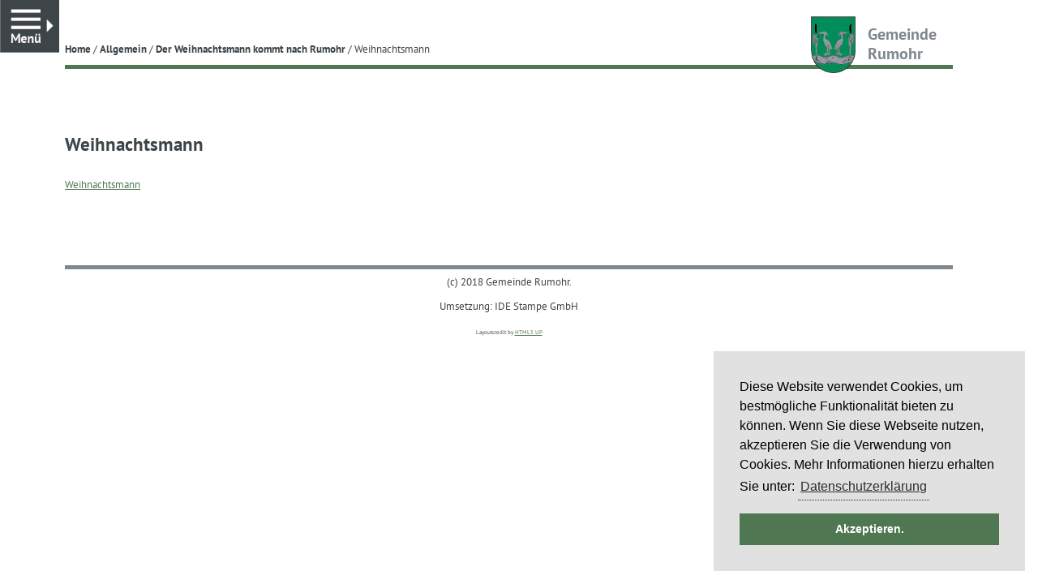

--- FILE ---
content_type: text/html; charset=UTF-8
request_url: https://gemeinderumohr.de/2022/12/22/der-weihnachtsmann-kommt-nach-rumohr/weihnachtsmann/?yr=2023&month=11&dy&cid=mc_mini_widget-2
body_size: 80659
content:
<!DOCTYPE html>
<html lang="de" class="no-js no-svg">

<head>
  <meta charset="UTF-8">
  <meta name="viewport" content="width=device-width, initial-scale=1">
  <link rel="profile" href="http://gmpg.org/xfn/11">

  <meta name='robots' content='index, follow, max-image-preview:large, max-snippet:-1, max-video-preview:-1' />
	<style>img:is([sizes="auto" i], [sizes^="auto," i]) { contain-intrinsic-size: 3000px 1500px }</style>
	
	<!-- This site is optimized with the Yoast SEO plugin v26.7 - https://yoast.com/wordpress/plugins/seo/ -->
	<title>Weihnachtsmann &#187; Gemeinde Rumohr</title>
	<link rel="canonical" href="https://gemeinderumohr.de/2022/12/22/der-weihnachtsmann-kommt-nach-rumohr/weihnachtsmann/" />
	<meta property="og:locale" content="de_DE" />
	<meta property="og:type" content="article" />
	<meta property="og:title" content="Weihnachtsmann &#187; Gemeinde Rumohr" />
	<meta property="og:description" content="Weihnachtsmann" />
	<meta property="og:url" content="https://gemeinderumohr.de/2022/12/22/der-weihnachtsmann-kommt-nach-rumohr/weihnachtsmann/" />
	<meta property="og:site_name" content="Gemeinde Rumohr" />
	<meta property="article:modified_time" content="2022-12-22T17:40:24+00:00" />
	<meta name="twitter:card" content="summary_large_image" />
	<script type="application/ld+json" class="yoast-schema-graph">{"@context":"https://schema.org","@graph":[{"@type":"WebPage","@id":"https://gemeinderumohr.de/2022/12/22/der-weihnachtsmann-kommt-nach-rumohr/weihnachtsmann/","url":"https://gemeinderumohr.de/2022/12/22/der-weihnachtsmann-kommt-nach-rumohr/weihnachtsmann/","name":"Weihnachtsmann &#187; Gemeinde Rumohr","isPartOf":{"@id":"https://gemeinderumohr.de/#website"},"primaryImageOfPage":{"@id":"https://gemeinderumohr.de/2022/12/22/der-weihnachtsmann-kommt-nach-rumohr/weihnachtsmann/#primaryimage"},"image":{"@id":"https://gemeinderumohr.de/2022/12/22/der-weihnachtsmann-kommt-nach-rumohr/weihnachtsmann/#primaryimage"},"thumbnailUrl":"","datePublished":"2022-12-22T17:33:48+00:00","dateModified":"2022-12-22T17:40:24+00:00","breadcrumb":{"@id":"https://gemeinderumohr.de/2022/12/22/der-weihnachtsmann-kommt-nach-rumohr/weihnachtsmann/#breadcrumb"},"inLanguage":"de","potentialAction":[{"@type":"ReadAction","target":["https://gemeinderumohr.de/2022/12/22/der-weihnachtsmann-kommt-nach-rumohr/weihnachtsmann/"]}]},{"@type":"BreadcrumbList","@id":"https://gemeinderumohr.de/2022/12/22/der-weihnachtsmann-kommt-nach-rumohr/weihnachtsmann/#breadcrumb","itemListElement":[{"@type":"ListItem","position":1,"name":"Startseite","item":"https://gemeinderumohr.de/"},{"@type":"ListItem","position":2,"name":"Der Weihnachtsmann kommt nach Rumohr","item":"https://gemeinderumohr.de/2022/12/22/der-weihnachtsmann-kommt-nach-rumohr/"},{"@type":"ListItem","position":3,"name":"Weihnachtsmann"}]},{"@type":"WebSite","@id":"https://gemeinderumohr.de/#website","url":"https://gemeinderumohr.de/","name":"Gemeinde Rumohr","description":"Wissenswertes von und zur Gemeinde Rumohr in Schleswig-Holstein","publisher":{"@id":"https://gemeinderumohr.de/#organization"},"potentialAction":[{"@type":"SearchAction","target":{"@type":"EntryPoint","urlTemplate":"https://gemeinderumohr.de/?s={search_term_string}"},"query-input":{"@type":"PropertyValueSpecification","valueRequired":true,"valueName":"search_term_string"}}],"inLanguage":"de"},{"@type":"Organization","@id":"https://gemeinderumohr.de/#organization","name":"Gemeinde Rumohr","url":"https://gemeinderumohr.de/","logo":{"@type":"ImageObject","inLanguage":"de","@id":"https://gemeinderumohr.de/#/schema/logo/image/","url":"https://gemeinderumohr.de/wp-content/uploads/2018/01/WappenRumohr.jpg","contentUrl":"https://gemeinderumohr.de/wp-content/uploads/2018/01/WappenRumohr.jpg","width":1079,"height":1329,"caption":"Gemeinde Rumohr"},"image":{"@id":"https://gemeinderumohr.de/#/schema/logo/image/"}}]}</script>
	<!-- / Yoast SEO plugin. -->


<script type="text/javascript">
/* <![CDATA[ */
window._wpemojiSettings = {"baseUrl":"https:\/\/s.w.org\/images\/core\/emoji\/16.0.1\/72x72\/","ext":".png","svgUrl":"https:\/\/s.w.org\/images\/core\/emoji\/16.0.1\/svg\/","svgExt":".svg","source":{"concatemoji":"https:\/\/gemeinderumohr.de\/wp-includes\/js\/wp-emoji-release.min.js?ver=6.8.3"}};
/*! This file is auto-generated */
!function(s,n){var o,i,e;function c(e){try{var t={supportTests:e,timestamp:(new Date).valueOf()};sessionStorage.setItem(o,JSON.stringify(t))}catch(e){}}function p(e,t,n){e.clearRect(0,0,e.canvas.width,e.canvas.height),e.fillText(t,0,0);var t=new Uint32Array(e.getImageData(0,0,e.canvas.width,e.canvas.height).data),a=(e.clearRect(0,0,e.canvas.width,e.canvas.height),e.fillText(n,0,0),new Uint32Array(e.getImageData(0,0,e.canvas.width,e.canvas.height).data));return t.every(function(e,t){return e===a[t]})}function u(e,t){e.clearRect(0,0,e.canvas.width,e.canvas.height),e.fillText(t,0,0);for(var n=e.getImageData(16,16,1,1),a=0;a<n.data.length;a++)if(0!==n.data[a])return!1;return!0}function f(e,t,n,a){switch(t){case"flag":return n(e,"\ud83c\udff3\ufe0f\u200d\u26a7\ufe0f","\ud83c\udff3\ufe0f\u200b\u26a7\ufe0f")?!1:!n(e,"\ud83c\udde8\ud83c\uddf6","\ud83c\udde8\u200b\ud83c\uddf6")&&!n(e,"\ud83c\udff4\udb40\udc67\udb40\udc62\udb40\udc65\udb40\udc6e\udb40\udc67\udb40\udc7f","\ud83c\udff4\u200b\udb40\udc67\u200b\udb40\udc62\u200b\udb40\udc65\u200b\udb40\udc6e\u200b\udb40\udc67\u200b\udb40\udc7f");case"emoji":return!a(e,"\ud83e\udedf")}return!1}function g(e,t,n,a){var r="undefined"!=typeof WorkerGlobalScope&&self instanceof WorkerGlobalScope?new OffscreenCanvas(300,150):s.createElement("canvas"),o=r.getContext("2d",{willReadFrequently:!0}),i=(o.textBaseline="top",o.font="600 32px Arial",{});return e.forEach(function(e){i[e]=t(o,e,n,a)}),i}function t(e){var t=s.createElement("script");t.src=e,t.defer=!0,s.head.appendChild(t)}"undefined"!=typeof Promise&&(o="wpEmojiSettingsSupports",i=["flag","emoji"],n.supports={everything:!0,everythingExceptFlag:!0},e=new Promise(function(e){s.addEventListener("DOMContentLoaded",e,{once:!0})}),new Promise(function(t){var n=function(){try{var e=JSON.parse(sessionStorage.getItem(o));if("object"==typeof e&&"number"==typeof e.timestamp&&(new Date).valueOf()<e.timestamp+604800&&"object"==typeof e.supportTests)return e.supportTests}catch(e){}return null}();if(!n){if("undefined"!=typeof Worker&&"undefined"!=typeof OffscreenCanvas&&"undefined"!=typeof URL&&URL.createObjectURL&&"undefined"!=typeof Blob)try{var e="postMessage("+g.toString()+"("+[JSON.stringify(i),f.toString(),p.toString(),u.toString()].join(",")+"));",a=new Blob([e],{type:"text/javascript"}),r=new Worker(URL.createObjectURL(a),{name:"wpTestEmojiSupports"});return void(r.onmessage=function(e){c(n=e.data),r.terminate(),t(n)})}catch(e){}c(n=g(i,f,p,u))}t(n)}).then(function(e){for(var t in e)n.supports[t]=e[t],n.supports.everything=n.supports.everything&&n.supports[t],"flag"!==t&&(n.supports.everythingExceptFlag=n.supports.everythingExceptFlag&&n.supports[t]);n.supports.everythingExceptFlag=n.supports.everythingExceptFlag&&!n.supports.flag,n.DOMReady=!1,n.readyCallback=function(){n.DOMReady=!0}}).then(function(){return e}).then(function(){var e;n.supports.everything||(n.readyCallback(),(e=n.source||{}).concatemoji?t(e.concatemoji):e.wpemoji&&e.twemoji&&(t(e.twemoji),t(e.wpemoji)))}))}((window,document),window._wpemojiSettings);
/* ]]> */
</script>
<style id='wp-emoji-styles-inline-css' type='text/css'>

	img.wp-smiley, img.emoji {
		display: inline !important;
		border: none !important;
		box-shadow: none !important;
		height: 1em !important;
		width: 1em !important;
		margin: 0 0.07em !important;
		vertical-align: -0.1em !important;
		background: none !important;
		padding: 0 !important;
	}
</style>
<link rel='stylesheet' id='wp-block-library-css' href='https://gemeinderumohr.de/wp-includes/css/dist/block-library/style.min.css?ver=6.8.3' type='text/css' media='all' />
<style id='classic-theme-styles-inline-css' type='text/css'>
/*! This file is auto-generated */
.wp-block-button__link{color:#fff;background-color:#32373c;border-radius:9999px;box-shadow:none;text-decoration:none;padding:calc(.667em + 2px) calc(1.333em + 2px);font-size:1.125em}.wp-block-file__button{background:#32373c;color:#fff;text-decoration:none}
</style>
<link rel='stylesheet' id='wpmf-gallery-popup-style-css' href='https://gemeinderumohr.de/wp-content/plugins/wp-media-folder/assets/css/display-gallery/magnific-popup.css?ver=0.9.9' type='text/css' media='all' />
<link rel='stylesheet' id='wpmf-gallery-style-css' href='https://gemeinderumohr.de/wp-content/plugins/wp-media-folder/assets/css/display-gallery/style-display-gallery.css?ver=6.1.9' type='text/css' media='all' />
<link rel='stylesheet' id='wpmf-slick-style-css' href='https://gemeinderumohr.de/wp-content/plugins/wp-media-folder/assets/js/slick/slick.css?ver=6.1.9' type='text/css' media='all' />
<link rel='stylesheet' id='wpmf-slick-theme-style-css' href='https://gemeinderumohr.de/wp-content/plugins/wp-media-folder/assets/js/slick/slick-theme.css?ver=6.1.9' type='text/css' media='all' />
<style id='global-styles-inline-css' type='text/css'>
:root{--wp--preset--aspect-ratio--square: 1;--wp--preset--aspect-ratio--4-3: 4/3;--wp--preset--aspect-ratio--3-4: 3/4;--wp--preset--aspect-ratio--3-2: 3/2;--wp--preset--aspect-ratio--2-3: 2/3;--wp--preset--aspect-ratio--16-9: 16/9;--wp--preset--aspect-ratio--9-16: 9/16;--wp--preset--color--black: #000000;--wp--preset--color--cyan-bluish-gray: #abb8c3;--wp--preset--color--white: #ffffff;--wp--preset--color--pale-pink: #f78da7;--wp--preset--color--vivid-red: #cf2e2e;--wp--preset--color--luminous-vivid-orange: #ff6900;--wp--preset--color--luminous-vivid-amber: #fcb900;--wp--preset--color--light-green-cyan: #7bdcb5;--wp--preset--color--vivid-green-cyan: #00d084;--wp--preset--color--pale-cyan-blue: #8ed1fc;--wp--preset--color--vivid-cyan-blue: #0693e3;--wp--preset--color--vivid-purple: #9b51e0;--wp--preset--gradient--vivid-cyan-blue-to-vivid-purple: linear-gradient(135deg,rgba(6,147,227,1) 0%,rgb(155,81,224) 100%);--wp--preset--gradient--light-green-cyan-to-vivid-green-cyan: linear-gradient(135deg,rgb(122,220,180) 0%,rgb(0,208,130) 100%);--wp--preset--gradient--luminous-vivid-amber-to-luminous-vivid-orange: linear-gradient(135deg,rgba(252,185,0,1) 0%,rgba(255,105,0,1) 100%);--wp--preset--gradient--luminous-vivid-orange-to-vivid-red: linear-gradient(135deg,rgba(255,105,0,1) 0%,rgb(207,46,46) 100%);--wp--preset--gradient--very-light-gray-to-cyan-bluish-gray: linear-gradient(135deg,rgb(238,238,238) 0%,rgb(169,184,195) 100%);--wp--preset--gradient--cool-to-warm-spectrum: linear-gradient(135deg,rgb(74,234,220) 0%,rgb(151,120,209) 20%,rgb(207,42,186) 40%,rgb(238,44,130) 60%,rgb(251,105,98) 80%,rgb(254,248,76) 100%);--wp--preset--gradient--blush-light-purple: linear-gradient(135deg,rgb(255,206,236) 0%,rgb(152,150,240) 100%);--wp--preset--gradient--blush-bordeaux: linear-gradient(135deg,rgb(254,205,165) 0%,rgb(254,45,45) 50%,rgb(107,0,62) 100%);--wp--preset--gradient--luminous-dusk: linear-gradient(135deg,rgb(255,203,112) 0%,rgb(199,81,192) 50%,rgb(65,88,208) 100%);--wp--preset--gradient--pale-ocean: linear-gradient(135deg,rgb(255,245,203) 0%,rgb(182,227,212) 50%,rgb(51,167,181) 100%);--wp--preset--gradient--electric-grass: linear-gradient(135deg,rgb(202,248,128) 0%,rgb(113,206,126) 100%);--wp--preset--gradient--midnight: linear-gradient(135deg,rgb(2,3,129) 0%,rgb(40,116,252) 100%);--wp--preset--font-size--small: 13px;--wp--preset--font-size--medium: 20px;--wp--preset--font-size--large: 36px;--wp--preset--font-size--x-large: 42px;--wp--preset--spacing--20: 0.44rem;--wp--preset--spacing--30: 0.67rem;--wp--preset--spacing--40: 1rem;--wp--preset--spacing--50: 1.5rem;--wp--preset--spacing--60: 2.25rem;--wp--preset--spacing--70: 3.38rem;--wp--preset--spacing--80: 5.06rem;--wp--preset--shadow--natural: 6px 6px 9px rgba(0, 0, 0, 0.2);--wp--preset--shadow--deep: 12px 12px 50px rgba(0, 0, 0, 0.4);--wp--preset--shadow--sharp: 6px 6px 0px rgba(0, 0, 0, 0.2);--wp--preset--shadow--outlined: 6px 6px 0px -3px rgba(255, 255, 255, 1), 6px 6px rgba(0, 0, 0, 1);--wp--preset--shadow--crisp: 6px 6px 0px rgba(0, 0, 0, 1);}:where(.is-layout-flex){gap: 0.5em;}:where(.is-layout-grid){gap: 0.5em;}body .is-layout-flex{display: flex;}.is-layout-flex{flex-wrap: wrap;align-items: center;}.is-layout-flex > :is(*, div){margin: 0;}body .is-layout-grid{display: grid;}.is-layout-grid > :is(*, div){margin: 0;}:where(.wp-block-columns.is-layout-flex){gap: 2em;}:where(.wp-block-columns.is-layout-grid){gap: 2em;}:where(.wp-block-post-template.is-layout-flex){gap: 1.25em;}:where(.wp-block-post-template.is-layout-grid){gap: 1.25em;}.has-black-color{color: var(--wp--preset--color--black) !important;}.has-cyan-bluish-gray-color{color: var(--wp--preset--color--cyan-bluish-gray) !important;}.has-white-color{color: var(--wp--preset--color--white) !important;}.has-pale-pink-color{color: var(--wp--preset--color--pale-pink) !important;}.has-vivid-red-color{color: var(--wp--preset--color--vivid-red) !important;}.has-luminous-vivid-orange-color{color: var(--wp--preset--color--luminous-vivid-orange) !important;}.has-luminous-vivid-amber-color{color: var(--wp--preset--color--luminous-vivid-amber) !important;}.has-light-green-cyan-color{color: var(--wp--preset--color--light-green-cyan) !important;}.has-vivid-green-cyan-color{color: var(--wp--preset--color--vivid-green-cyan) !important;}.has-pale-cyan-blue-color{color: var(--wp--preset--color--pale-cyan-blue) !important;}.has-vivid-cyan-blue-color{color: var(--wp--preset--color--vivid-cyan-blue) !important;}.has-vivid-purple-color{color: var(--wp--preset--color--vivid-purple) !important;}.has-black-background-color{background-color: var(--wp--preset--color--black) !important;}.has-cyan-bluish-gray-background-color{background-color: var(--wp--preset--color--cyan-bluish-gray) !important;}.has-white-background-color{background-color: var(--wp--preset--color--white) !important;}.has-pale-pink-background-color{background-color: var(--wp--preset--color--pale-pink) !important;}.has-vivid-red-background-color{background-color: var(--wp--preset--color--vivid-red) !important;}.has-luminous-vivid-orange-background-color{background-color: var(--wp--preset--color--luminous-vivid-orange) !important;}.has-luminous-vivid-amber-background-color{background-color: var(--wp--preset--color--luminous-vivid-amber) !important;}.has-light-green-cyan-background-color{background-color: var(--wp--preset--color--light-green-cyan) !important;}.has-vivid-green-cyan-background-color{background-color: var(--wp--preset--color--vivid-green-cyan) !important;}.has-pale-cyan-blue-background-color{background-color: var(--wp--preset--color--pale-cyan-blue) !important;}.has-vivid-cyan-blue-background-color{background-color: var(--wp--preset--color--vivid-cyan-blue) !important;}.has-vivid-purple-background-color{background-color: var(--wp--preset--color--vivid-purple) !important;}.has-black-border-color{border-color: var(--wp--preset--color--black) !important;}.has-cyan-bluish-gray-border-color{border-color: var(--wp--preset--color--cyan-bluish-gray) !important;}.has-white-border-color{border-color: var(--wp--preset--color--white) !important;}.has-pale-pink-border-color{border-color: var(--wp--preset--color--pale-pink) !important;}.has-vivid-red-border-color{border-color: var(--wp--preset--color--vivid-red) !important;}.has-luminous-vivid-orange-border-color{border-color: var(--wp--preset--color--luminous-vivid-orange) !important;}.has-luminous-vivid-amber-border-color{border-color: var(--wp--preset--color--luminous-vivid-amber) !important;}.has-light-green-cyan-border-color{border-color: var(--wp--preset--color--light-green-cyan) !important;}.has-vivid-green-cyan-border-color{border-color: var(--wp--preset--color--vivid-green-cyan) !important;}.has-pale-cyan-blue-border-color{border-color: var(--wp--preset--color--pale-cyan-blue) !important;}.has-vivid-cyan-blue-border-color{border-color: var(--wp--preset--color--vivid-cyan-blue) !important;}.has-vivid-purple-border-color{border-color: var(--wp--preset--color--vivid-purple) !important;}.has-vivid-cyan-blue-to-vivid-purple-gradient-background{background: var(--wp--preset--gradient--vivid-cyan-blue-to-vivid-purple) !important;}.has-light-green-cyan-to-vivid-green-cyan-gradient-background{background: var(--wp--preset--gradient--light-green-cyan-to-vivid-green-cyan) !important;}.has-luminous-vivid-amber-to-luminous-vivid-orange-gradient-background{background: var(--wp--preset--gradient--luminous-vivid-amber-to-luminous-vivid-orange) !important;}.has-luminous-vivid-orange-to-vivid-red-gradient-background{background: var(--wp--preset--gradient--luminous-vivid-orange-to-vivid-red) !important;}.has-very-light-gray-to-cyan-bluish-gray-gradient-background{background: var(--wp--preset--gradient--very-light-gray-to-cyan-bluish-gray) !important;}.has-cool-to-warm-spectrum-gradient-background{background: var(--wp--preset--gradient--cool-to-warm-spectrum) !important;}.has-blush-light-purple-gradient-background{background: var(--wp--preset--gradient--blush-light-purple) !important;}.has-blush-bordeaux-gradient-background{background: var(--wp--preset--gradient--blush-bordeaux) !important;}.has-luminous-dusk-gradient-background{background: var(--wp--preset--gradient--luminous-dusk) !important;}.has-pale-ocean-gradient-background{background: var(--wp--preset--gradient--pale-ocean) !important;}.has-electric-grass-gradient-background{background: var(--wp--preset--gradient--electric-grass) !important;}.has-midnight-gradient-background{background: var(--wp--preset--gradient--midnight) !important;}.has-small-font-size{font-size: var(--wp--preset--font-size--small) !important;}.has-medium-font-size{font-size: var(--wp--preset--font-size--medium) !important;}.has-large-font-size{font-size: var(--wp--preset--font-size--large) !important;}.has-x-large-font-size{font-size: var(--wp--preset--font-size--x-large) !important;}
:where(.wp-block-post-template.is-layout-flex){gap: 1.25em;}:where(.wp-block-post-template.is-layout-grid){gap: 1.25em;}
:where(.wp-block-columns.is-layout-flex){gap: 2em;}:where(.wp-block-columns.is-layout-grid){gap: 2em;}
:root :where(.wp-block-pullquote){font-size: 1.5em;line-height: 1.6;}
</style>
<link rel='stylesheet' id='contact-form-7-css' href='https://gemeinderumohr.de/wp-content/plugins/contact-form-7/includes/css/styles.css?ver=6.1.4' type='text/css' media='all' />
<link rel='stylesheet' id='photoswipe-css-css' href='https://gemeinderumohr.de/wp-content/themes/rumohr/photoswipe/photoswipe.min.css?ver=6.8.3' type='text/css' media='all' />
<link rel='stylesheet' id='photoswipe-skin-css' href='https://gemeinderumohr.de/wp-content/themes/rumohr/photoswipe/default-skin/default-skin.min.css?ver=6.8.3' type='text/css' media='all' />
<link rel='stylesheet' id='rumohr-style-css' href='https://gemeinderumohr.de/wp-content/themes/rumohr/style.css?ver=6.8.3' type='text/css' media='all' />
<!--[if lte IE 9]>
<link rel='stylesheet' id='rumohr-ie9-css' href='https://gemeinderumohr.de/wp-content/themes/rumohr/assets/css/ie9.css?ver=1.0' type='text/css' media='all' />
<![endif]-->
<!--[if lte IE 8]>
<link rel='stylesheet' id='rumohr-ie8-css' href='https://gemeinderumohr.de/wp-content/themes/rumohr/assets/css/ie8.css?ver=1.0' type='text/css' media='all' />
<![endif]-->
<link rel='stylesheet' id='dashicons-css' href='https://gemeinderumohr.de/wp-includes/css/dashicons.min.css?ver=6.8.3' type='text/css' media='all' />
<link rel='stylesheet' id='my-calendar-lists-css' href='https://gemeinderumohr.de/wp-content/plugins/my-calendar/css/list-presets.css?ver=3.6.17' type='text/css' media='all' />
<link rel='stylesheet' id='my-calendar-reset-css' href='https://gemeinderumohr.de/wp-content/plugins/my-calendar/css/reset.css?ver=3.6.17' type='text/css' media='all' />
<link rel='stylesheet' id='my-calendar-style-css' href='https://gemeinderumohr.de/wp-content/plugins/my-calendar/styles/inherit.css?ver=3.6.17-inherit-css' type='text/css' media='all' />
<style id='my-calendar-style-inline-css' type='text/css'>

/* Styles by My Calendar - Joe Dolson https://www.joedolson.com/ */

.my-calendar-modal .event-title svg { background-color: #ffffcc; padding: 3px; }
.mc-main .mc_allgemein .event-title, .mc-main .mc_allgemein .event-title a { background: #ffffcc !important; color: #000000 !important; }
.mc-main .mc_allgemein .event-title button { background: #ffffcc !important; color: #000000 !important; }
.mc-main .mc_allgemein .event-title a:hover, .mc-main .mc_allgemein .event-title a:focus { background: #ffffff !important;}
.mc-main .mc_allgemein .event-title button:hover, .mc-main .mc_allgemein .event-title button:focus { background: #ffffff !important;}
.mc-main, .mc-event, .my-calendar-modal, .my-calendar-modal-overlay, .mc-event-list {--primary-dark: #313233; --primary-light: #fff; --secondary-light: #fff; --secondary-dark: #000; --highlight-dark: #666; --highlight-light: #efefef; --close-button: #b32d2e; --search-highlight-bg: #f5e6ab; --navbar-background: transparent; --nav-button-bg: #fff; --nav-button-color: #313233; --nav-button-border: #313233; --nav-input-border: #313233; --nav-input-background: #fff; --nav-input-color: #313233; --grid-cell-border: #0000001f; --grid-header-border: #313233; --grid-header-color: #313233; --grid-weekend-color: #313233; --grid-header-bg: transparent; --grid-weekend-bg: transparent; --grid-cell-background: transparent; --current-day-border: #313233; --current-day-color: #313233; --current-day-bg: transparent; --date-has-events-bg: #313233; --date-has-events-color: #f6f7f7; --calendar-heading: clamp( 1.125rem, 24px, 2.5rem ); --event-title: clamp( 1.25rem, 24px, 2.5rem ); --grid-date: 16px; --grid-date-heading: clamp( .75rem, 16px, 1.5rem ); --modal-title: 1.5rem; --navigation-controls: clamp( .75rem, 16px, 1.5rem ); --card-heading: 1.125rem; --list-date: 1.25rem; --author-card: clamp( .75rem, 14px, 1.5rem); --single-event-title: clamp( 1.25rem, 24px, 2.5rem ); --mini-time-text: clamp( .75rem, 14px 1.25rem ); --list-event-date: 1.25rem; --list-event-title: 1.2rem; --grid-max-width: 1260px; --list-preset-border-color: #000000; --list-preset-stripe-background: rgba( 0,0,0,.04 ); --list-preset-date-badge-background: #000; --list-preset-date-badge-color: #fff; --list-preset-background: transparent; --category-mc_allgemein: #ffffcc; }
</style>
<script type="text/javascript" src="https://gemeinderumohr.de/wp-includes/js/jquery/jquery.min.js?ver=3.7.1" id="jquery-core-js"></script>
<script type="text/javascript" src="https://gemeinderumohr.de/wp-includes/js/jquery/jquery-migrate.min.js?ver=3.4.1" id="jquery-migrate-js"></script>
<!--[if lte IE 8]>
<script type="text/javascript" src="https://gemeinderumohr.de/wp-content/themes/rumohr/assets/js/ie/html5shiv.js?ver=3.6.2" id="html5-js"></script>
<![endif]-->
<link rel="https://api.w.org/" href="https://gemeinderumohr.de/wp-json/" /><link rel="alternate" title="JSON" type="application/json" href="https://gemeinderumohr.de/wp-json/wp/v2/media/4814" /><link rel="EditURI" type="application/rsd+xml" title="RSD" href="https://gemeinderumohr.de/xmlrpc.php?rsd" />
<meta name="generator" content="WordPress 6.8.3" />
<link rel='shortlink' href='https://gemeinderumohr.de/?p=4814' />
<link rel="alternate" title="oEmbed (JSON)" type="application/json+oembed" href="https://gemeinderumohr.de/wp-json/oembed/1.0/embed?url=https%3A%2F%2Fgemeinderumohr.de%2F2022%2F12%2F22%2Fder-weihnachtsmann-kommt-nach-rumohr%2Fweihnachtsmann%2F" />
<link rel="alternate" title="oEmbed (XML)" type="text/xml+oembed" href="https://gemeinderumohr.de/wp-json/oembed/1.0/embed?url=https%3A%2F%2Fgemeinderumohr.de%2F2022%2F12%2F22%2Fder-weihnachtsmann-kommt-nach-rumohr%2Fweihnachtsmann%2F&#038;format=xml" />
<meta name="generator" content="Elementor 3.34.1; features: additional_custom_breakpoints; settings: css_print_method-external, google_font-enabled, font_display-auto">
			<style>
				.e-con.e-parent:nth-of-type(n+4):not(.e-lazyloaded):not(.e-no-lazyload),
				.e-con.e-parent:nth-of-type(n+4):not(.e-lazyloaded):not(.e-no-lazyload) * {
					background-image: none !important;
				}
				@media screen and (max-height: 1024px) {
					.e-con.e-parent:nth-of-type(n+3):not(.e-lazyloaded):not(.e-no-lazyload),
					.e-con.e-parent:nth-of-type(n+3):not(.e-lazyloaded):not(.e-no-lazyload) * {
						background-image: none !important;
					}
				}
				@media screen and (max-height: 640px) {
					.e-con.e-parent:nth-of-type(n+2):not(.e-lazyloaded):not(.e-no-lazyload),
					.e-con.e-parent:nth-of-type(n+2):not(.e-lazyloaded):not(.e-no-lazyload) * {
						background-image: none !important;
					}
				}
			</style>
			<link rel="icon" href="https://gemeinderumohr.de/wp-content/uploads/2023/04/pic_rumohrwappen_1x.png" sizes="32x32" />
<link rel="icon" href="https://gemeinderumohr.de/wp-content/uploads/2023/04/pic_rumohrwappen_1x.png" sizes="192x192" />
<link rel="apple-touch-icon" href="https://gemeinderumohr.de/wp-content/uploads/2023/04/pic_rumohrwappen_1x.png" />
<meta name="msapplication-TileImage" content="https://gemeinderumohr.de/wp-content/uploads/2023/04/pic_rumohrwappen_1x.png" />
		<style type="text/css" id="wp-custom-css">
			#main .inner section.elementor-section {
    border: 0;
}

#main .inner a.elementor-button-link {
    border-bottom: 1px solid #4f7752;
}		</style>
		
  <!-- Cookie Hinweis -->
  <link rel="stylesheet" type="text/css" href="https://gemeinderumohr.de/wp-content/themes/rumohr/extra.css" />
  <link rel="stylesheet" type="text/css" href="//cdnjs.cloudflare.com/ajax/libs/cookieconsent2/3.0.3/cookieconsent.min.css" />
  <script src="//cdnjs.cloudflare.com/ajax/libs/cookieconsent2/3.0.3/cookieconsent.min.js"></script>
  <script>
    window.addEventListener("load", function() {
      window.cookieconsent.initialise({
        "palette": {
          "popup": {
            "background": "#e1e1e1",
            "text": "#000000"
          },
          "button": {
            "background": "#4f7752",
            "text": "#ffffff"
          }
        },
        "position": "bottom-right",
        "content": {
          "message": "Diese Website verwendet Cookies, um bestmögliche Funktionalität bieten zu können. Wenn Sie diese Webseite nutzen, akzeptieren Sie die Verwendung von Cookies. Mehr Informationen hierzu erhalten Sie unter:",
          "dismiss": "Akzeptieren.",
          "link": "Datenschutzerklärung",
          "href": "http://gemeinderumohr.de/2017/07/25/datenschutzerklaerung/"
        }
      })
    });
  </script>
</head>

<body class="attachment wp-singular attachment-template-default single single-attachment postid-4814 attachmentid-4814 attachment-pdf wp-theme-rumohr elementor-default elementor-kit-3362">
  <div id="wrapper">
    <div id="main">
      <div class="inner">
        <header id="header">
          <div class="header-content">
            <nav class="breadcrumb"><a href="https://gemeinderumohr.de">Home</a> / <a href="https://gemeinderumohr.de/category/allgemein/">Allgemein</a> / <a href="https://gemeinderumohr.de/2022/12/22/der-weihnachtsmann-kommt-nach-rumohr/">Der Weihnachtsmann kommt nach Rumohr</a> / <span class="current-page">Weihnachtsmann</span></nav>            <a href="http://www.gemeinderumohr.de/" title="Zur Startseite"><span class="logo">Gemeinde<br>Rumohr</span></a>
          </div>
        </header>

<section>
  <header>
    <h2>Weihnachtsmann</h2>
  </header>

  
  <p class="attachment"><a href='https://gemeinderumohr.de/wp-content/uploads/2022/12/Weihnachtsmann.pdf'>Weihnachtsmann</a></p>

</section>

        <footer id="footer">
          <div class="shu-copyright">
            <div class="textwidget custom-html-widget">(c) 2018 Gemeinde Rumohr.<br>
Umsetzung: IDE Stampe GmbH<br><span style="font-size:0.5em">Layoutcredit by <a href="https://html5up.net/">HTML5 UP</a></span></div>          </div>
        </footer>
      </div><!-- .inner -->
    </div><!-- #main -->
    
<div id="sidebar">
  <div class="inner">
    <section id="search-2" class="widget widget_search"><form role="search" method="get" id="searchform" class="searchform" action="https://gemeinderumohr.de/" >
    <div>
    <input placeholder="interne Seitensuche" type="text" value="" name="s" id="s" />
    <button type="submit" id="searchsubmit"></button>
    </div>
    </form></section>    <nav id="menu">
      <header class="major">
        <h2>Menü</h2>
      </header>
      <ul id="menu-menu-1" class="menu"><li id="menu-item-41" class="menu-item menu-item-type-post_type menu-item-object-page menu-item-home menu-item-41"><a href="https://gemeinderumohr.de/">Herzlich Willkommen!</a></li>
<li id="menu-item-91" class="menu-item menu-item-type-custom menu-item-object-custom menu-item-has-children menu-item-91"><a class="opener" href="http://gemeinderumohr.de/2018/04/02/bekanntmachungen/">Bekanntmachung<span class="shu-menu-toggle"></span></a>
<ul class="sub-menu">
	<li id="menu-item-87" class="menu-item menu-item-type-post_type menu-item-object-post menu-item-87"><a href="https://gemeinderumohr.de/2017/06/13/sitzungen-der-gemeindevertretung/">Sitzungen der Gemeindevertretung</a></li>
	<li id="menu-item-104" class="menu-item menu-item-type-post_type menu-item-object-post menu-item-104"><a href="https://gemeinderumohr.de/2017/07/28/die-satzungen-der-gemeinde-rumohr/">Satzungen</a></li>
	<li id="menu-item-694" class="menu-item menu-item-type-post_type menu-item-object-post menu-item-694"><a href="https://gemeinderumohr.de/2018/04/04/bauleitplanung/">Bauleitplanung</a></li>
	<li id="menu-item-1723" class="menu-item menu-item-type-post_type menu-item-object-post menu-item-1723"><a href="https://gemeinderumohr.de/2019/01/04/laermaktionsplanung/">Lärmaktionsplanung</a></li>
	<li id="menu-item-2840" class="menu-item menu-item-type-post_type menu-item-object-post menu-item-2840"><a href="https://gemeinderumohr.de/2019/06/02/dorfentwicklungsplanung/">Dorfentwicklungsplanung</a></li>
	<li id="menu-item-1722" class="menu-item menu-item-type-post_type menu-item-object-post menu-item-1722"><a href="https://gemeinderumohr.de/2019/01/04/geschrindigkeitsmessungen/">Geschwindigkeitsmessungen</a></li>
	<li id="menu-item-2329" class="menu-item menu-item-type-post_type menu-item-object-post menu-item-2329"><a href="https://gemeinderumohr.de/2019/08/22/unser-gruenabfallsammelplatz-am-wiedenfeld/">Unser Grünabfallsammelplatz am Wiedenfeld bleibt geschlossen</a></li>
	<li id="menu-item-141" class="menu-item menu-item-type-post_type menu-item-object-post menu-item-141"><a href="https://gemeinderumohr.de/2017/07/28/private-nutzung-der-alten-schule/">Private Nutzung der Alten Schule</a></li>
	<li id="menu-item-2499" class="menu-item menu-item-type-post_type menu-item-object-post menu-item-2499"><a href="https://gemeinderumohr.de/2019/11/10/nulldiaet-fuer-ratten/">Nulldiät für Ratten</a></li>
	<li id="menu-item-158" class="menu-item menu-item-type-post_type menu-item-object-post menu-item-158"><a href="https://gemeinderumohr.de/2017/07/28/merkblatt-baumschutz/">Merkblatt Baumschutz 2019</a></li>
</ul>
</li>
<li id="menu-item-92" class="menu-item menu-item-type-custom menu-item-object-custom menu-item-has-children menu-item-92"><a class="opener" href="http://gemeinderumohr.de/2017/08/30/unsere-gemeinde-rumohr/">Unsere Gemeinde<span class="shu-menu-toggle"></span></a>
<ul class="sub-menu">
	<li id="menu-item-173" class="menu-item menu-item-type-post_type menu-item-object-post menu-item-has-children menu-item-173"><a class="opener" href="https://gemeinderumohr.de/2017/08/30/unsere-gemeinde-rumohr/">Unsere Gemeinde Rumohr<span class="shu-menu-toggle"></span></a>
	<ul class="sub-menu">
		<li id="menu-item-513" class="menu-item menu-item-type-post_type menu-item-object-post menu-item-513"><a href="https://gemeinderumohr.de/2018/01/15/gemeindevertretung/">Unsere Gemeindevertretung</a></li>
		<li id="menu-item-512" class="menu-item menu-item-type-post_type menu-item-object-post menu-item-512"><a href="https://gemeinderumohr.de/2018/01/15/daten-und-fakten/">Daten und Fakten</a></li>
		<li id="menu-item-406" class="menu-item menu-item-type-post_type menu-item-object-post menu-item-406"><a href="https://gemeinderumohr.de/2018/01/14/das-gemeindewappen/">Das Gemeindewappen</a></li>
		<li id="menu-item-2106" class="menu-item menu-item-type-post_type menu-item-object-post menu-item-2106"><a href="https://gemeinderumohr.de/2019/04/14/einweihung-des-kindergartenneubaus-am-29-04-2019/">Einweihung des Kindergartenneubaus am 29.03.2019</a></li>
	</ul>
</li>
	<li id="menu-item-297" class="menu-item menu-item-type-post_type menu-item-object-page menu-item-has-children menu-item-297"><a class="opener" href="https://gemeinderumohr.de/feuerwehr/">Feuerwehr<span class="shu-menu-toggle"></span></a>
	<ul class="sub-menu">
		<li id="menu-item-452" class="menu-item menu-item-type-post_type menu-item-object-post menu-item-452"><a href="https://gemeinderumohr.de/2018/01/14/wehrfuehrung/">Vorstand</a></li>
		<li id="menu-item-454" class="menu-item menu-item-type-post_type menu-item-object-post menu-item-454"><a href="https://gemeinderumohr.de/2018/01/14/unser-auftrag/">Unser Auftrag</a></li>
		<li id="menu-item-453" class="menu-item menu-item-type-post_type menu-item-object-post menu-item-453"><a href="https://gemeinderumohr.de/2018/01/14/mitgliedschaft/">Mitgliedschaft</a></li>
		<li id="menu-item-484" class="menu-item menu-item-type-post_type menu-item-object-post menu-item-484"><a href="https://gemeinderumohr.de/2020/01/31/dienstplan/">Dienstplan</a></li>
		<li id="menu-item-2006" class="menu-item menu-item-type-post_type menu-item-object-post menu-item-2006"><a href="https://gemeinderumohr.de/2019/02/17/video-unserer-freiwilligen-feuerwehr/">Video unserer Freiwilligen Feuerwehr</a></li>
	</ul>
</li>
	<li id="menu-item-298" class="menu-item menu-item-type-post_type menu-item-object-page menu-item-298"><a href="https://gemeinderumohr.de/doerpsgill/">Dörpsgill Rumohr e.V.</a></li>
	<li id="menu-item-299" class="menu-item menu-item-type-post_type menu-item-object-page menu-item-has-children menu-item-299"><a class="opener" href="https://gemeinderumohr.de/kwg/">KWG<span class="shu-menu-toggle"></span></a>
	<ul class="sub-menu">
		<li id="menu-item-485" class="menu-item menu-item-type-post_type menu-item-object-post menu-item-485"><a href="https://gemeinderumohr.de/2018/01/14/der-vorstand-der-kwg/">Der Vorstand der KWG</a></li>
		<li id="menu-item-150" class="menu-item menu-item-type-post_type menu-item-object-post menu-item-150"><a href="https://gemeinderumohr.de/2017/07/28/satzung-der-kwg-rumohr/">Satzung der KWG</a></li>
		<li id="menu-item-140" class="menu-item menu-item-type-post_type menu-item-object-post menu-item-140"><a href="https://gemeinderumohr.de/2017/07/28/kwg-aktuell/">KWG-Aktuell</a></li>
		<li id="menu-item-486" class="menu-item menu-item-type-post_type menu-item-object-post menu-item-486"><a href="https://gemeinderumohr.de/2018/01/14/nominierungsversammlung-am-09-01-2018/">Nominierungsversammlung</a></li>
	</ul>
</li>
	<li id="menu-item-511" class="menu-item menu-item-type-post_type menu-item-object-post menu-item-has-children menu-item-511"><a class="opener" href="https://gemeinderumohr.de/2018/01/15/weitere-vereine-und-organisationen/">Weitere Vereine und Organisationen<span class="shu-menu-toggle"></span></a>
	<ul class="sub-menu">
		<li id="menu-item-1186" class="menu-item menu-item-type-post_type menu-item-object-post menu-item-1186"><a href="https://gemeinderumohr.de/2018/05/08/bankputzen-der-rumohrer-landfrauen-am-7-mai-2018/">Bankputzen der Rumohrer Landfrauen am 7. Mai 2018</a></li>
	</ul>
</li>
	<li id="menu-item-1003" class="menu-item menu-item-type-post_type menu-item-object-page menu-item-has-children menu-item-1003"><a class="opener" href="https://gemeinderumohr.de/kiel-altonaer-chaussee/">Kiel-Altonaer Chaussee<span class="shu-menu-toggle"></span></a>
	<ul class="sub-menu">
		<li id="menu-item-1034" class="menu-item menu-item-type-post_type menu-item-object-post menu-item-1034"><a href="https://gemeinderumohr.de/2018/04/14/aufruf-des-schleswig-holsteinischen-heimatbundes-chaussee-altona-kiel/">Aufruf des Schleswig-Holsteinischen Heimatbundes</a></li>
		<li id="menu-item-1031" class="menu-item menu-item-type-post_type menu-item-object-post menu-item-1031"><a href="https://gemeinderumohr.de/2018/04/14/freilegung-der-bruecke-ueber-den-scheidegraben-in-rotenhahn/">Freilegung der Brücke über den Scheidegraben in Rotenhahn</a></li>
	</ul>
</li>
	<li id="menu-item-682" class="menu-item menu-item-type-post_type menu-item-object-page menu-item-has-children menu-item-682"><a class="opener" href="https://gemeinderumohr.de/theodor-moeller-2/">Theodor Möller<span class="shu-menu-toggle"></span></a>
	<ul class="sub-menu">
		<li id="menu-item-688" class="menu-item menu-item-type-post_type menu-item-object-post menu-item-688"><a href="https://gemeinderumohr.de/2018/04/02/aufstellung-gedenkstein-am-26-04-2013/">Aufstellung Gedenkstein</a></li>
	</ul>
</li>
	<li id="menu-item-1490" class="menu-item menu-item-type-post_type menu-item-object-post menu-item-1490"><a href="https://gemeinderumohr.de/2018/09/01/die-buecherbude/">Die Bücherbude</a></li>
</ul>
</li>
<li id="menu-item-93" class="menu-item menu-item-type-custom menu-item-object-custom menu-item-has-children menu-item-93"><a class="opener" href="http://gemeinderumohr.de/2018/01/15/verwaltung/">Bürgerportal<span class="shu-menu-toggle"></span></a>
<ul class="sub-menu">
	<li id="menu-item-526" class="menu-item menu-item-type-post_type menu-item-object-post menu-item-526"><a href="https://gemeinderumohr.de/2018/01/15/entsorgung/">Entsorgung</a></li>
	<li id="menu-item-525" class="menu-item menu-item-type-post_type menu-item-object-post menu-item-525"><a href="https://gemeinderumohr.de/2018/01/15/wasserversorgung/">Wasserversorgung</a></li>
	<li id="menu-item-530" class="menu-item menu-item-type-post_type menu-item-object-post menu-item-530"><a href="https://gemeinderumohr.de/2018/01/15/versorgung/">Versorgung</a></li>
</ul>
</li>
<li id="menu-item-3525" class="menu-item menu-item-type-post_type menu-item-object-page menu-item-3525"><a href="https://gemeinderumohr.de/kindergarten-test/">Kinderbetreuung in der Gemeinde Rumohr</a></li>
<li id="menu-item-94" class="menu-item menu-item-type-custom menu-item-object-custom menu-item-has-children menu-item-94"><a class="opener" href="http://gemeinderumohr.de/2017/08/30/firmenadressen/">Wirtschaft<span class="shu-menu-toggle"></span></a>
<ul class="sub-menu">
	<li id="menu-item-188" class="menu-item menu-item-type-post_type menu-item-object-post menu-item-188"><a href="https://gemeinderumohr.de/2017/08/30/firmenadressen/">Firmenadressen</a></li>
</ul>
</li>
<li id="menu-item-3563" class="menu-item menu-item-type-post_type menu-item-object-post menu-item-3563"><a href="https://gemeinderumohr.de/2021/05/02/kontakt/">E-Mail</a></li>
<li id="menu-item-58" class="menu-item menu-item-type-post_type menu-item-object-post menu-item-58"><a href="https://gemeinderumohr.de/2017/07/25/impressum/">Impressum</a></li>
<li id="menu-item-61" class="menu-item menu-item-type-post_type menu-item-object-post menu-item-61"><a href="https://gemeinderumohr.de/2017/07/25/datenschutzerklaerung/">Datenschutzerklärung</a></li>
<li id="menu-item-2246" class="menu-item menu-item-type-post_type menu-item-object-page menu-item-has-children menu-item-2246"><a class="opener" href="https://gemeinderumohr.de/archiv/">Archiv<span class="shu-menu-toggle"></span></a>
<ul class="sub-menu">
	<li id="menu-item-4242" class="menu-item menu-item-type-post_type menu-item-object-post menu-item-4242"><a href="https://gemeinderumohr.de/2021/08/18/sommerfest-fuer-jung-und-alt-am-21-08-2021/">Sommerfest der Gemeinde Rumohr am 21.08.2021</a></li>
	<li id="menu-item-2403" class="menu-item menu-item-type-post_type menu-item-object-post menu-item-2403"><a href="https://gemeinderumohr.de/2019/08/19/schuelerbefoerderung-nach-mielkendorf/">Schülerbeförderung nach Mielkendorf</a></li>
	<li id="menu-item-2238" class="menu-item menu-item-type-post_type menu-item-object-post menu-item-2238"><a href="https://gemeinderumohr.de/2019/06/05/der-eichenprozessionsspinner-ist-auf-dem-vormarsch/">Der Eichenprozessionsspinner ist auf dem Vormarsch….</a></li>
	<li id="menu-item-1516" class="menu-item menu-item-type-post_type menu-item-object-post menu-item-1516"><a href="https://gemeinderumohr.de/2018/09/11/tag-der-offenen-tuer-beim-wasserwerk/">Tag der offenen Tür beim Wasserwerk</a></li>
</ul>
</li>
</ul>    </nav>
            <section id="my_calendar_mini_widget-2" class="widget widget_my_calendar_mini_widget">
<div id='mc_mini_widget-2' class='mc-main mcjs listjs gridjs minijs ajaxjs inherit mini month mc_mini_widget-2'><h2 id="mc_head_mc_mini_widget-2" class="heading my-calendar-month"><span>Veranstaltungen im November 2023</span></h2>
<div class="mc-content">
<table class='my-calendar-table' aria-labelledby='mc_head_mc_mini_widget-2'>
<thead>
	<tr class='mc-row'>
		<th scope="col" class='day-heading mon'><span aria-hidden="true"><abbr title="Montag">Mo</abbr></span><span class="screen-reader-text">Montag</span></th>

		<th scope="col" class='day-heading tues'><span aria-hidden="true"><abbr title="Dienstag">Di</abbr></span><span class="screen-reader-text">Dienstag</span></th>

		<th scope="col" class='day-heading wed'><span aria-hidden="true"><abbr title="Mittwoch">Mi</abbr></span><span class="screen-reader-text">Mittwoch</span></th>

		<th scope="col" class='day-heading thur'><span aria-hidden="true"><abbr title="Donnerstag">Do</abbr></span><span class="screen-reader-text">Donnerstag</span></th>

		<th scope="col" class='day-heading fri'><span aria-hidden="true"><abbr title="Freitag">Fr</abbr></span><span class="screen-reader-text">Freitag</span></th>

		<th scope="col" class='weekend-heading sat'><span aria-hidden="true"><abbr title="Samstag">Sa</abbr></span><span class="screen-reader-text">Samstag</span></th>

		<th scope="col" class='weekend-heading sun'><span aria-hidden="true"><abbr title="Sonntag">So</abbr></span><span class="screen-reader-text">Sonntag</span></th>
	</tr>
</thead>
<tbody>
<tr class='mc-row'><td class='no-events montag mo past-day past-date  nextmonth no-events day-with-date'><div class='mc-date-container'><span class='mc-date no-events'><span aria-hidden='true'>30</span><span class='screen-reader-text'>30. Oktober 2023</span></span></div>
</td>
<td class='no-events dienstag di past-day past-date  nextmonth no-events day-with-date'><div class='mc-date-container'><span class='mc-date no-events'><span aria-hidden='true'>31</span><span class='screen-reader-text'>31. Oktober 2023</span></span></div>
</td>
<td class='no-events mittwoch mi past-day past-date   no-events day-with-date'><div class='mc-date-container'><span class='mc-date no-events'><span aria-hidden='true'>1</span><span class='screen-reader-text'>1. November 2023</span></span></div>
</td>
<td class='no-events donnerstag do past-day past-date   no-events day-with-date'><div class='mc-date-container'><span class='mc-date no-events'><span aria-hidden='true'>2</span><span class='screen-reader-text'>2. November 2023</span></span></div>
</td>
<td class='no-events freitag fr past-day past-date   no-events day-with-date'><div class='mc-date-container'><span class='mc-date no-events'><span aria-hidden='true'>3</span><span class='screen-reader-text'>3. November 2023</span></span></div>
</td>
<td class='no-events samstag sa past-day past-date weekend  no-events day-with-date'><div class='mc-date-container'><span class='mc-date no-events'><span aria-hidden='true'>4</span><span class='screen-reader-text'>4. November 2023</span></span></div>
</td>
<td class='no-events sonntag so past-day past-date weekend  no-events day-with-date'><div class='mc-date-container'><span class='mc-date no-events'><span aria-hidden='true'>5</span><span class='screen-reader-text'>5. November 2023</span></span></div>
</td>
</tr>
<!-- End Event Row -->
<tr class='mc-row'><td id='mini-2023-11-06' class='mc-events montag mo past-day past-date   has-events author2 mcat_allgemein day-with-date'><div class='mc-date-container'>
	<button type='button' aria-expanded='false' class='mc-date trigger'><span aria-hidden='true' class='mc-day-number'>6</span><span class='screen-reader-text mc-day-date'>6. November 2023</span><span class="event-icon" aria-hidden="true">&#9679;</span><span class="screen-reader-text"><span class="mc-list-details event-count">(1 Veranstaltung)</span></span></button></div><div id='date-2023-11-06' class='calendar-events'>	<button type='button' aria-controls='date-2023-11-06' class='mc-toggle close'><span class='dashicons dashicons-dismiss' aria-hidden='true'></span><span class='screen-reader-text'>Close</span></button><article id='mc_mini_06_380-mini-380' class='mc-mc_mini_380 mini-event mc_allgemein mc_no-location past-event mc_primary_allgemein nonrecurring mc-2-stunden mc-start-19-30 ungrouped mc-event-323 mc-events mc-event mc_rel_allgemein'><header>	<h3 class='event-title summary' id='mc_380-title-mc_mini_widget-2'><svg style="fill:#000000" focusable="false" role="img" aria-labelledby="cat_380" class="category-icon" xmlns="http://www.w3.org/2000/svg" viewBox="0 0 448 512"><!-- Font Awesome Free 5.15.3 by @fontawesome - https://fontawesome.com License - https://fontawesome.com/license/free (Icons: CC BY 4.0, Fonts: SIL OFL 1.1, Code: MIT License) --><title id='cat_380'>Kategorie: Allgemein</title><path d="M12 192h424c6.6 0 12 5.4 12 12v260c0 26.5-21.5 48-48 48H48c-26.5 0-48-21.5-48-48V204c0-6.6 5.4-12 12-12zm436-44v-36c0-26.5-21.5-48-48-48h-48V12c0-6.6-5.4-12-12-12h-40c-6.6 0-12 5.4-12 12v52H160V12c0-6.6-5.4-12-12-12h-40c-6.6 0-12 5.4-12 12v52H48C21.5 64 0 85.5 0 112v36c0 6.6 5.4 12 12 12h424c6.6 0 12-5.4 12-12z" /></svg> <div>Bauausschusssitzung</div></h3>
</header><div id='mc_mini_06_380-mini-details-380' class='details no-image' aria-labelledby='mc_380-title-mc_mini_widget-2'>
<span class="event-time value-title" title="2023-11-06T19:30:00">19:30<span class="time-separator"> - </span><span class='end-time value-title' title='2023-11-06T21:30:00'>21:30</span></span>

	<div class="sub-details">
	<div class='excerpt'><p><a href="https://gemeinderumohr.de/wp-content/uploads/2023/09/Gesamtdokument_2023_09_04_BA.pdf" target="_blank">Bekanntmachung</a></p>
</div>
	
	<p><a href="https://gemeinderumohr.de/gemeindekalender/bauausschusssitzung-20/" class="event-link external" target="_blank">Weitere Informationen</a></p></div></div><!--end .details--></article></div>
</td>
<td class='no-events dienstag di past-day past-date   no-events day-with-date'><div class='mc-date-container'><span class='mc-date no-events'><span aria-hidden='true'>7</span><span class='screen-reader-text'>7. November 2023</span></span></div>
</td>
<td id='mini-2023-11-08' class='mc-events mittwoch mi past-day past-date   has-events author2 mcat_allgemein day-with-date'><div class='mc-date-container'>
	<button type='button' aria-expanded='false' class='mc-date trigger'><span aria-hidden='true' class='mc-day-number'>8</span><span class='screen-reader-text mc-day-date'>8. November 2023</span><span class="event-icon" aria-hidden="true">&#9679;</span><span class="screen-reader-text"><span class="mc-list-details event-count">(1 Veranstaltung)</span></span></button></div><div id='date-2023-11-08' class='calendar-events'>	<button type='button' aria-controls='date-2023-11-08' class='mc-toggle close'><span class='dashicons dashicons-dismiss' aria-hidden='true'></span><span class='screen-reader-text'>Close</span></button><article id='mc_mini_08_404-mini-404' class='mc-mc_mini_404 mini-event mc_allgemein mc_no-location past-event mc_primary_allgemein nonrecurring mc-2-stunden mc-start-09-00 ungrouped mc-event-346 mc-events mc-event mc_rel_allgemein'><header>	<h3 class='event-title summary' id='mc_404-title-mc_mini_widget-2'><svg style="fill:#000000" focusable="false" role="img" aria-labelledby="cat_404" class="category-icon" xmlns="http://www.w3.org/2000/svg" viewBox="0 0 448 512"><!-- Font Awesome Free 5.15.3 by @fontawesome - https://fontawesome.com License - https://fontawesome.com/license/free (Icons: CC BY 4.0, Fonts: SIL OFL 1.1, Code: MIT License) --><title id='cat_404'>Kategorie: Allgemein</title><path d="M12 192h424c6.6 0 12 5.4 12 12v260c0 26.5-21.5 48-48 48H48c-26.5 0-48-21.5-48-48V204c0-6.6 5.4-12 12-12zm436-44v-36c0-26.5-21.5-48-48-48h-48V12c0-6.6-5.4-12-12-12h-40c-6.6 0-12 5.4-12 12v52H160V12c0-6.6-5.4-12-12-12h-40c-6.6 0-12 5.4-12 12v52H48C21.5 64 0 85.5 0 112v36c0 6.6 5.4 12 12 12h424c6.6 0 12-5.4 12-12z" /></svg> <div>Seniorenfrühstück</div></h3>
</header><div id='mc_mini_08_404-mini-details-404' class='details no-image' aria-labelledby='mc_404-title-mc_mini_widget-2'>
<span class="event-time value-title" title="2023-11-08T09:00:00">9:00<span class="time-separator"> - </span><span class='end-time value-title' title='2023-11-08T11:00:00'>11:00</span></span>

	<div class="sub-details">
	
	
	<p><a href="https://gemeinderumohr.de/gemeindekalender/seniorenfruehstueck-34/" class="event-link external" target="_blank">Weitere Informationen</a></p></div></div><!--end .details--></article></div>
</td>
<td class='no-events donnerstag do past-day past-date   no-events day-with-date'><div class='mc-date-container'><span class='mc-date no-events'><span aria-hidden='true'>9</span><span class='screen-reader-text'>9. November 2023</span></span></div>
</td>
<td class='no-events freitag fr past-day past-date   no-events day-with-date'><div class='mc-date-container'><span class='mc-date no-events'><span aria-hidden='true'>10</span><span class='screen-reader-text'>10. November 2023</span></span></div>
</td>
<td id='mini-2023-11-11' class='mc-events samstag sa past-day past-date weekend  has-events author2 mcat_allgemein day-with-date'><div class='mc-date-container'>
	<button type='button' aria-expanded='false' class='mc-date trigger'><span aria-hidden='true' class='mc-day-number'>11</span><span class='screen-reader-text mc-day-date'>11. November 2023</span><span class="event-icon" aria-hidden="true">&#9679;</span><span class="screen-reader-text"><span class="mc-list-details event-count">(1 Veranstaltung)</span></span></button></div><div id='date-2023-11-11' class='calendar-events'>	<button type='button' aria-controls='date-2023-11-11' class='mc-toggle close'><span class='dashicons dashicons-dismiss' aria-hidden='true'></span><span class='screen-reader-text'>Close</span></button><article id='mc_mini_11_374-mini-374' class='mc-mc_mini_374 mini-event mc_allgemein mc_no-location past-event mc_primary_allgemein nonrecurring mc-3-stunden mc-start-17-00 ungrouped mc-event-317 mc-events mc-event mc_rel_allgemein'><header>	<h3 class='event-title summary' id='mc_374-title-mc_mini_widget-2'><svg style="fill:#000000" focusable="false" role="img" aria-labelledby="cat_374" class="category-icon" xmlns="http://www.w3.org/2000/svg" viewBox="0 0 448 512"><!-- Font Awesome Free 5.15.3 by @fontawesome - https://fontawesome.com License - https://fontawesome.com/license/free (Icons: CC BY 4.0, Fonts: SIL OFL 1.1, Code: MIT License) --><title id='cat_374'>Kategorie: Allgemein</title><path d="M12 192h424c6.6 0 12 5.4 12 12v260c0 26.5-21.5 48-48 48H48c-26.5 0-48-21.5-48-48V204c0-6.6 5.4-12 12-12zm436-44v-36c0-26.5-21.5-48-48-48h-48V12c0-6.6-5.4-12-12-12h-40c-6.6 0-12 5.4-12 12v52H160V12c0-6.6-5.4-12-12-12h-40c-6.6 0-12 5.4-12 12v52H48C21.5 64 0 85.5 0 112v36c0 6.6 5.4 12 12 12h424c6.6 0 12-5.4 12-12z" /></svg> <div>Laternelaufen</div></h3>
</header><div id='mc_mini_11_374-mini-details-374' class='details no-image' aria-labelledby='mc_374-title-mc_mini_widget-2'>
<span class="event-time value-title" title="2023-11-11T17:00:00">17:00<span class="time-separator"> - </span><span class='end-time value-title' title='2023-11-11T20:00:00'>20:00</span></span>

	<div class="sub-details">
	
	
	<p><a href="https://gemeinderumohr.de/gemeindekalender/laternelaufen-4/" class="event-link external" target="_blank">Weitere Informationen</a></p></div></div><!--end .details--></article></div>
</td>
<td class='no-events sonntag so past-day past-date weekend  no-events day-with-date'><div class='mc-date-container'><span class='mc-date no-events'><span aria-hidden='true'>12</span><span class='screen-reader-text'>12. November 2023</span></span></div>
</td>
</tr>
<!-- End Event Row -->
<tr class='mc-row'><td id='mini-2023-11-13' class='mc-events montag mo past-day past-date   has-events author2 mcat_allgemein day-with-date'><div class='mc-date-container'>
	<button type='button' aria-expanded='false' class='mc-date trigger'><span aria-hidden='true' class='mc-day-number'>13</span><span class='screen-reader-text mc-day-date'>13. November 2023</span><span class="event-icon" aria-hidden="true">&#9679;</span><span class="screen-reader-text"><span class="mc-list-details event-count">(1 Veranstaltung)</span></span></button></div><div id='date-2023-11-13' class='calendar-events'>	<button type='button' aria-controls='date-2023-11-13' class='mc-toggle close'><span class='dashicons dashicons-dismiss' aria-hidden='true'></span><span class='screen-reader-text'>Close</span></button><article id='mc_mini_13_383-mini-383' class='mc-mc_mini_383 mini-event mc_allgemein mc_no-location past-event mc_primary_allgemein nonrecurring mc-2-stunden mc-start-19-30 ungrouped mc-event-326 mc-events mc-event mc_rel_allgemein'><header>	<h3 class='event-title summary' id='mc_383-title-mc_mini_widget-2'><svg style="fill:#000000" focusable="false" role="img" aria-labelledby="cat_383" class="category-icon" xmlns="http://www.w3.org/2000/svg" viewBox="0 0 448 512"><!-- Font Awesome Free 5.15.3 by @fontawesome - https://fontawesome.com License - https://fontawesome.com/license/free (Icons: CC BY 4.0, Fonts: SIL OFL 1.1, Code: MIT License) --><title id='cat_383'>Kategorie: Allgemein</title><path d="M12 192h424c6.6 0 12 5.4 12 12v260c0 26.5-21.5 48-48 48H48c-26.5 0-48-21.5-48-48V204c0-6.6 5.4-12 12-12zm436-44v-36c0-26.5-21.5-48-48-48h-48V12c0-6.6-5.4-12-12-12h-40c-6.6 0-12 5.4-12 12v52H160V12c0-6.6-5.4-12-12-12h-40c-6.6 0-12 5.4-12 12v52H48C21.5 64 0 85.5 0 112v36c0 6.6 5.4 12 12 12h424c6.6 0 12-5.4 12-12z" /></svg> <div>Sozialausschusssitzung</div></h3>
</header><div id='mc_mini_13_383-mini-details-383' class='details no-image' aria-labelledby='mc_383-title-mc_mini_widget-2'>
<span class="event-time value-title" title="2023-11-13T19:30:00">19:30<span class="time-separator"> - </span><span class='end-time value-title' title='2023-11-13T21:30:00'>21:30</span></span>

	<div class="sub-details">
	<div class='excerpt'><p><a href="https://gemeinderumohr.de/wp-content/uploads/2023/11/Gesamtdokument_2023_11_13_KSA.pdf" target="_blank">Bekanntmachung</a></p>
</div>
	
	<p><a href="https://gemeinderumohr.de/gemeindekalender/sozialausschusssitzung-13/" class="event-link external" target="_blank">Weitere Informationen</a></p></div></div><!--end .details--></article></div>
</td>
<td class='no-events dienstag di past-day past-date   no-events day-with-date'><div class='mc-date-container'><span class='mc-date no-events'><span aria-hidden='true'>14</span><span class='screen-reader-text'>14. November 2023</span></span></div>
</td>
<td class='no-events mittwoch mi past-day past-date   no-events day-with-date'><div class='mc-date-container'><span class='mc-date no-events'><span aria-hidden='true'>15</span><span class='screen-reader-text'>15. November 2023</span></span></div>
</td>
<td class='no-events donnerstag do past-day past-date   no-events day-with-date'><div class='mc-date-container'><span class='mc-date no-events'><span aria-hidden='true'>16</span><span class='screen-reader-text'>16. November 2023</span></span></div>
</td>
<td class='no-events freitag fr past-day past-date   no-events day-with-date'><div class='mc-date-container'><span class='mc-date no-events'><span aria-hidden='true'>17</span><span class='screen-reader-text'>17. November 2023</span></span></div>
</td>
<td class='no-events samstag sa past-day past-date weekend  no-events day-with-date'><div class='mc-date-container'><span class='mc-date no-events'><span aria-hidden='true'>18</span><span class='screen-reader-text'>18. November 2023</span></span></div>
</td>
<td class='no-events sonntag so past-day past-date weekend  no-events day-with-date'><div class='mc-date-container'><span class='mc-date no-events'><span aria-hidden='true'>19</span><span class='screen-reader-text'>19. November 2023</span></span></div>
</td>
</tr>
<!-- End Event Row -->
<tr class='mc-row'><td class='no-events montag mo past-day past-date   no-events day-with-date'><div class='mc-date-container'><span class='mc-date no-events'><span aria-hidden='true'>20</span><span class='screen-reader-text'>20. November 2023</span></span></div>
</td>
<td class='no-events dienstag di past-day past-date   no-events day-with-date'><div class='mc-date-container'><span class='mc-date no-events'><span aria-hidden='true'>21</span><span class='screen-reader-text'>21. November 2023</span></span></div>
</td>
<td class='no-events mittwoch mi past-day past-date   no-events day-with-date'><div class='mc-date-container'><span class='mc-date no-events'><span aria-hidden='true'>22</span><span class='screen-reader-text'>22. November 2023</span></span></div>
</td>
<td class='no-events donnerstag do past-day past-date   no-events day-with-date'><div class='mc-date-container'><span class='mc-date no-events'><span aria-hidden='true'>23</span><span class='screen-reader-text'>23. November 2023</span></span></div>
</td>
<td class='no-events freitag fr past-day past-date   no-events day-with-date'><div class='mc-date-container'><span class='mc-date no-events'><span aria-hidden='true'>24</span><span class='screen-reader-text'>24. November 2023</span></span></div>
</td>
<td class='no-events samstag sa past-day past-date weekend  no-events day-with-date'><div class='mc-date-container'><span class='mc-date no-events'><span aria-hidden='true'>25</span><span class='screen-reader-text'>25. November 2023</span></span></div>
</td>
<td class='no-events sonntag so past-day past-date weekend  no-events day-with-date'><div class='mc-date-container'><span class='mc-date no-events'><span aria-hidden='true'>26</span><span class='screen-reader-text'>26. November 2023</span></span></div>
</td>
</tr>
<!-- End Event Row -->
<tr class='mc-row'><td id='mini-2023-11-27' class='mc-events montag mo past-day past-date   has-events author2 mcat_allgemein day-with-date'><div class='mc-date-container'>
	<button type='button' aria-expanded='false' class='mc-date trigger'><span aria-hidden='true' class='mc-day-number'>27</span><span class='screen-reader-text mc-day-date'>27. November 2023</span><span class="event-icon" aria-hidden="true">&#9679;</span><span class="screen-reader-text"><span class="mc-list-details event-count">(1 Veranstaltung)</span></span></button></div><div id='date-2023-11-27' class='calendar-events'>	<button type='button' aria-controls='date-2023-11-27' class='mc-toggle close'><span class='dashicons dashicons-dismiss' aria-hidden='true'></span><span class='screen-reader-text'>Close</span></button><article id='mc_mini_27_423-mini-423' class='mc-mc_mini_423 mini-event mc_allgemein mc_no-location past-event mc_primary_allgemein nonrecurring mc-2-stunden mc-start-19-30 ungrouped mc-event-329 mc-events mc-event mc_rel_allgemein'><header>	<h3 class='event-title summary' id='mc_423-title-mc_mini_widget-2'><svg style="fill:#000000" focusable="false" role="img" aria-labelledby="cat_423" class="category-icon" xmlns="http://www.w3.org/2000/svg" viewBox="0 0 448 512"><!-- Font Awesome Free 5.15.3 by @fontawesome - https://fontawesome.com License - https://fontawesome.com/license/free (Icons: CC BY 4.0, Fonts: SIL OFL 1.1, Code: MIT License) --><title id='cat_423'>Kategorie: Allgemein</title><path d="M12 192h424c6.6 0 12 5.4 12 12v260c0 26.5-21.5 48-48 48H48c-26.5 0-48-21.5-48-48V204c0-6.6 5.4-12 12-12zm436-44v-36c0-26.5-21.5-48-48-48h-48V12c0-6.6-5.4-12-12-12h-40c-6.6 0-12 5.4-12 12v52H160V12c0-6.6-5.4-12-12-12h-40c-6.6 0-12 5.4-12 12v52H48C21.5 64 0 85.5 0 112v36c0 6.6 5.4 12 12 12h424c6.6 0 12-5.4 12-12z" /></svg> <div>Finanzausschusssitzung</div></h3>
</header><div id='mc_mini_27_423-mini-details-423' class='details no-image' aria-labelledby='mc_423-title-mc_mini_widget-2'>
<span class="event-time value-title" title="2023-11-27T19:30:00">19:30<span class="time-separator"> - </span><span class='end-time value-title' title='2023-11-27T21:30:00'>21:30</span></span>

	<div class="sub-details">
	<div class='excerpt'><p><a href="https://gemeinderumohr.de/wp-content/uploads/2023/11/24113546299_Bekanntmachung-der-Sitzung-Finanzausschuss-Rumohr-am-27112023.pdf" target="_blank">Bekanntmachung</a></p>
</div>
	
	<p><a href="https://gemeinderumohr.de/gemeindekalender/finanzausschusssitzung-21/" class="event-link external" target="_blank">Weitere Informationen</a></p></div></div><!--end .details--></article></div>
</td>
<td class='no-events dienstag di past-day past-date   no-events day-with-date'><div class='mc-date-container'><span class='mc-date no-events'><span aria-hidden='true'>28</span><span class='screen-reader-text'>28. November 2023</span></span></div>
</td>
<td class='no-events mittwoch mi past-day past-date   no-events day-with-date'><div class='mc-date-container'><span class='mc-date no-events'><span aria-hidden='true'>29</span><span class='screen-reader-text'>29. November 2023</span></span></div>
</td>
<td id='mini-2023-11-30' class='mc-events donnerstag do past-day past-date   has-events author2 mcat_allgemein day-with-date'><div class='mc-date-container'>
	<button type='button' aria-expanded='false' class='mc-date trigger'><span aria-hidden='true' class='mc-day-number'>30</span><span class='screen-reader-text mc-day-date'>30. November 2023</span><span class="event-icon" aria-hidden="true">&#9679;</span><span class="screen-reader-text"><span class="mc-list-details event-count">(1 Veranstaltung)</span></span></button></div><div id='date-2023-11-30' class='calendar-events'>	<button type='button' aria-controls='date-2023-11-30' class='mc-toggle close'><span class='dashicons dashicons-dismiss' aria-hidden='true'></span><span class='screen-reader-text'>Close</span></button><article id='mc_mini_30_424-mini-424' class='mc-mc_mini_424 mini-event mc_allgemein mc_no-location past-event mc_primary_allgemein nonrecurring mc-2-stunden mc-start-19-00 ungrouped mc-event-361 mc-events mc-event mc_rel_allgemein'><header>	<h3 class='event-title summary' id='mc_424-title-mc_mini_widget-2'><svg style="fill:#000000" focusable="false" role="img" aria-labelledby="cat_424" class="category-icon" xmlns="http://www.w3.org/2000/svg" viewBox="0 0 448 512"><!-- Font Awesome Free 5.15.3 by @fontawesome - https://fontawesome.com License - https://fontawesome.com/license/free (Icons: CC BY 4.0, Fonts: SIL OFL 1.1, Code: MIT License) --><title id='cat_424'>Kategorie: Allgemein</title><path d="M12 192h424c6.6 0 12 5.4 12 12v260c0 26.5-21.5 48-48 48H48c-26.5 0-48-21.5-48-48V204c0-6.6 5.4-12 12-12zm436-44v-36c0-26.5-21.5-48-48-48h-48V12c0-6.6-5.4-12-12-12h-40c-6.6 0-12 5.4-12 12v52H160V12c0-6.6-5.4-12-12-12h-40c-6.6 0-12 5.4-12 12v52H48C21.5 64 0 85.5 0 112v36c0 6.6 5.4 12 12 12h424c6.6 0 12-5.4 12-12z" /></svg> <div>Herbstmitgliederversammlung DG</div></h3>
</header><div id='mc_mini_30_424-mini-details-424' class='details no-image' aria-labelledby='mc_424-title-mc_mini_widget-2'>
<span class="event-time value-title" title="2023-11-30T19:00:00">19:00<span class="time-separator"> - </span><span class='end-time value-title' title='2023-11-30T21:00:00'>21:00</span></span>

	<div class="sub-details">
	
	
	<p><a href="https://gemeinderumohr.de/gemeindekalender/herbstmitgliederversammlung-dg-2/" class="event-link external" target="_blank">Weitere Informationen</a></p></div></div><!--end .details--></article></div>
</td>
<td class='no-events freitag fr past-day past-date  nextmonth no-events day-with-date'><div class='mc-date-container'><span class='mc-date no-events'><span aria-hidden='true'>1</span><span class='screen-reader-text'>1. Dezember 2023</span></span></div>
</td>
<td id='mini-2023-12-02' class='mc-events samstag sa past-day past-date weekend nextmonth has-events author2 mcat_allgemein day-with-date'><div class='mc-date-container'>
	<button type='button' aria-expanded='false' class='mc-date trigger'><span aria-hidden='true' class='mc-day-number'>2</span><span class='screen-reader-text mc-day-date'>2. Dezember 2023</span><span class="event-icon" aria-hidden="true">&#9679;</span><span class="screen-reader-text"><span class="mc-list-details event-count">(1 Veranstaltung)</span></span></button></div><div id='date-2023-12-02' class='calendar-events'>	<button type='button' aria-controls='date-2023-12-02' class='mc-toggle close'><span class='dashicons dashicons-dismiss' aria-hidden='true'></span><span class='screen-reader-text'>Close</span></button><article id='mc_mini_02_375-mini-375' class='mc-mc_mini_375 mini-event mc_allgemein mc_no-location past-event mc_primary_allgemein nonrecurring mc-4-stunden mc-start-18-00 ungrouped mc-event-318 mc-events mc-event mc_rel_allgemein'><header>	<h3 class='event-title summary' id='mc_375-title-mc_mini_widget-2'><svg style="fill:#000000" focusable="false" role="img" aria-labelledby="cat_375" class="category-icon" xmlns="http://www.w3.org/2000/svg" viewBox="0 0 448 512"><!-- Font Awesome Free 5.15.3 by @fontawesome - https://fontawesome.com License - https://fontawesome.com/license/free (Icons: CC BY 4.0, Fonts: SIL OFL 1.1, Code: MIT License) --><title id='cat_375'>Kategorie: Allgemein</title><path d="M12 192h424c6.6 0 12 5.4 12 12v260c0 26.5-21.5 48-48 48H48c-26.5 0-48-21.5-48-48V204c0-6.6 5.4-12 12-12zm436-44v-36c0-26.5-21.5-48-48-48h-48V12c0-6.6-5.4-12-12-12h-40c-6.6 0-12 5.4-12 12v52H160V12c0-6.6-5.4-12-12-12h-40c-6.6 0-12 5.4-12 12v52H48C21.5 64 0 85.5 0 112v36c0 6.6 5.4 12 12 12h424c6.6 0 12-5.4 12-12z" /></svg> <div>Anleuchten Weihnachtsbaum</div></h3>
</header><div id='mc_mini_02_375-mini-details-375' class='details no-image' aria-labelledby='mc_375-title-mc_mini_widget-2'>
<span class="event-time value-title" title="2023-12-02T18:00:00">18:00<span class="time-separator"> - </span><span class='end-time value-title' title='2023-12-02T22:00:00'>22:00</span></span>

	<div class="sub-details">
	
	
	<p><a href="https://gemeinderumohr.de/gemeindekalender/anleuchten-weihnachtsbaum/" class="event-link external" target="_blank">Weitere Informationen</a></p></div></div><!--end .details--></article></div>
</td>
<td class='no-events sonntag so past-day past-date weekend nextmonth no-events day-with-date'><div class='mc-date-container'><span class='mc-date no-events'><span aria-hidden='true'>3</span><span class='screen-reader-text'>3. Dezember 2023</span></span></div>
</td>
</tr>
<!-- End Event Row -->

</tbody>
</table></div><!-- .mc-content -->
<nav class="my-calendar-navigation" aria-label="Kalender (unten)">
<div class="mc_bottomnav my-calendar-footer">
		<div class="my-calendar-nav">
			<ul>
				<li class="my-calendar-prev"><a id="mc_previous_mc_mini_widget-2" href="https://gemeinderumohr.de/2022/12/22/der-weihnachtsmann-kommt-nach-rumohr/weihnachtsmann/?yr=2023&#038;month=10&#038;dy&#038;cid=mc_mini_widget-2&#038;time=month" rel="nofollow"><span class="mc-icon" aria-hidden="true"></span>&lt; Zurück</a></li><li class="my-calendar-today"><a id="mc_today_mc_mini_widget-2" href="https://gemeinderumohr.de/2022/12/22/der-weihnachtsmann-kommt-nach-rumohr/weihnachtsmann/?cid=mc_mini_widget-2" rel="nofollow" class="today"><span class="mc-icon" aria-hidden="true"></span>Heute</a></li><li class="my-calendar-next"><a id="mc_next_mc_mini_widget-2" href="https://gemeinderumohr.de/2022/12/22/der-weihnachtsmann-kommt-nach-rumohr/weihnachtsmann/?yr=2023&#038;month=12&#038;dy&#038;cid=mc_mini_widget-2&#038;time=month" rel="nofollow">Weiter &gt;<span class="mc-icon" aria-hidden="true"></span></a></li>
			</ul>
		</div></div>
</nav>

</div><!-- Close Main My Calendar Wrapper --></section><section id="custom_html-3" class="widget_text widget widget_custom_html"><div class="textwidget custom-html-widget"><iframe style="max-width: 300px; border: none; min-height: 350px; background-color: transparent;" src="https://www.wetter.de/widget/heute/u1xhsh/true/">"</iframe><br><a href="https://www.wetter.de/deutschland/wetter-rumohr-18218952.html" rel="nofollow" target="_blank">Das Wetter in Rumohr</a></div></section><section id="text-2" class="widget widget_text"><header class="major"><h2>Schnellkontakt</h2></header>			<div class="textwidget"><p>Gerne können Sie mich auch persönlich zur Bürgersprechstunde aufsuchen. Außerdem verfügt die Gemeinde über einen eigenen Briefkasten neben dem Eingang zum Kindergarten.<br />
<strong><em>Thomas Langmaack</em></strong></p>
<ul class="schnellkontakt-widget contact">
<li class="fa-user"><strong>Bürgermeister:<br />
</strong>Thomas Langmaack<br />
Telefon <a href="tel:043472803">(04347) 2803</a></li>
<li class="fa-user"><strong>1. Stellv. Bürgermeister:<br />
</strong>Sven Weiß<br />
Telefon <a href="tel:04347710286">(04347) 710286</a></li>
<li class="fa-user"><strong>2. Stellv. Bürgermeister:<br />
</strong>Marten Hübner<br />
Telefon <a href="tel:(+4943477328024">(04347) 7328024</a></li>
</ul>
</div>
		</section>    <div class="shu-copyright">
      <div class="textwidget custom-html-widget">(c) 2018 Gemeinde Rumohr.<br>
Umsetzung: IDE Stampe GmbH<br><span style="font-size:0.5em">Layoutcredit by <a href="https://html5up.net/">HTML5 UP</a></span></div>    </div>
  </div>
</div><!-- .sidebar .widget-area -->
  </div><!-- #wrapper -->
  <!-- Root element of PhotoSwipe. Must have class pswp. -->
<div class="pswp" tabindex="-1" role="dialog" aria-hidden="true">

    <!-- Background of PhotoSwipe. 
         It's a separate element as animating opacity is faster than rgba(). -->
    <div class="pswp__bg"></div>

    <!-- Slides wrapper with overflow:hidden. -->
    <div class="pswp__scroll-wrap">

        <!-- Container that holds slides. 
            PhotoSwipe keeps only 3 of them in the DOM to save memory.
            Don't modify these 3 pswp__item elements, data is added later on. -->
        <div class="pswp__container">
            <div class="pswp__item"></div>
            <div class="pswp__item"></div>
            <div class="pswp__item"></div>
        </div>

        <!-- Default (PhotoSwipeUI_Default) interface on top of sliding area. Can be changed. -->
        <div class="pswp__ui pswp__ui--hidden">

            <div class="pswp__top-bar">

                <!--  Controls are self-explanatory. Order can be changed. -->

                <div class="pswp__counter"></div>

                <button class="pswp__button pswp__button--close" title="Close (Esc)"></button>

                <button class="pswp__button pswp__button--share" title="Share"></button>

                <button class="pswp__button pswp__button--fs" title="Toggle fullscreen"></button>

                <button class="pswp__button pswp__button--zoom" title="Zoom in/out"></button>

                <!-- Preloader demo http://codepen.io/dimsemenov/pen/yyBWoR -->
                <!-- element will get class pswp__preloader--active when preloader is running -->
                <div class="pswp__preloader">
                    <div class="pswp__preloader__icn">
                      <div class="pswp__preloader__cut">
                        <div class="pswp__preloader__donut"></div>
                      </div>
                    </div>
                </div>
            </div>

            <div class="pswp__share-modal pswp__share-modal--hidden pswp__single-tap">
                <div class="pswp__share-tooltip"></div> 
            </div>

            <button class="pswp__button pswp__button--arrow--left" title="Previous (arrow left)">
            </button>

            <button class="pswp__button pswp__button--arrow--right" title="Next (arrow right)">
            </button>

            <div class="pswp__caption">
                <div class="pswp__caption__center"></div>
            </div>

        </div>

    </div>

</div>
  <script type="speculationrules">
{"prefetch":[{"source":"document","where":{"and":[{"href_matches":"\/*"},{"not":{"href_matches":["\/wp-*.php","\/wp-admin\/*","\/wp-content\/uploads\/*","\/wp-content\/*","\/wp-content\/plugins\/*","\/wp-content\/themes\/rumohr\/*","\/*\\?(.+)"]}},{"not":{"selector_matches":"a[rel~=\"nofollow\"]"}},{"not":{"selector_matches":".no-prefetch, .no-prefetch a"}}]},"eagerness":"conservative"}]}
</script>
			<script>
				const lazyloadRunObserver = () => {
					const lazyloadBackgrounds = document.querySelectorAll( `.e-con.e-parent:not(.e-lazyloaded)` );
					const lazyloadBackgroundObserver = new IntersectionObserver( ( entries ) => {
						entries.forEach( ( entry ) => {
							if ( entry.isIntersecting ) {
								let lazyloadBackground = entry.target;
								if( lazyloadBackground ) {
									lazyloadBackground.classList.add( 'e-lazyloaded' );
								}
								lazyloadBackgroundObserver.unobserve( entry.target );
							}
						});
					}, { rootMargin: '200px 0px 200px 0px' } );
					lazyloadBackgrounds.forEach( ( lazyloadBackground ) => {
						lazyloadBackgroundObserver.observe( lazyloadBackground );
					} );
				};
				const events = [
					'DOMContentLoaded',
					'elementor/lazyload/observe',
				];
				events.forEach( ( event ) => {
					document.addEventListener( event, lazyloadRunObserver );
				} );
			</script>
			<script type="text/javascript" src="https://gemeinderumohr.de/wp-includes/js/imagesloaded.min.js?ver=5.0.0" id="imagesloaded-js"></script>
<script type="text/javascript" src="https://gemeinderumohr.de/wp-includes/js/masonry.min.js?ver=4.2.2" id="masonry-js"></script>
<script type="text/javascript" src="https://gemeinderumohr.de/wp-includes/js/jquery/jquery.masonry.min.js?ver=3.1.2b" id="jquery-masonry-js"></script>
<script type="text/javascript" src="https://gemeinderumohr.de/wp-includes/js/dist/hooks.min.js?ver=4d63a3d491d11ffd8ac6" id="wp-hooks-js"></script>
<script type="text/javascript" src="https://gemeinderumohr.de/wp-includes/js/dist/i18n.min.js?ver=5e580eb46a90c2b997e6" id="wp-i18n-js"></script>
<script type="text/javascript" id="wp-i18n-js-after">
/* <![CDATA[ */
wp.i18n.setLocaleData( { 'text direction\u0004ltr': [ 'ltr' ] } );
/* ]]> */
</script>
<script type="text/javascript" src="https://gemeinderumohr.de/wp-content/plugins/contact-form-7/includes/swv/js/index.js?ver=6.1.4" id="swv-js"></script>
<script type="text/javascript" id="contact-form-7-js-translations">
/* <![CDATA[ */
( function( domain, translations ) {
	var localeData = translations.locale_data[ domain ] || translations.locale_data.messages;
	localeData[""].domain = domain;
	wp.i18n.setLocaleData( localeData, domain );
} )( "contact-form-7", {"translation-revision-date":"2025-10-26 03:28:49+0000","generator":"GlotPress\/4.0.3","domain":"messages","locale_data":{"messages":{"":{"domain":"messages","plural-forms":"nplurals=2; plural=n != 1;","lang":"de"},"This contact form is placed in the wrong place.":["Dieses Kontaktformular wurde an der falschen Stelle platziert."],"Error:":["Fehler:"]}},"comment":{"reference":"includes\/js\/index.js"}} );
/* ]]> */
</script>
<script type="text/javascript" id="contact-form-7-js-before">
/* <![CDATA[ */
var wpcf7 = {
    "api": {
        "root": "https:\/\/gemeinderumohr.de\/wp-json\/",
        "namespace": "contact-form-7\/v1"
    }
};
/* ]]> */
</script>
<script type="text/javascript" src="https://gemeinderumohr.de/wp-content/plugins/contact-form-7/includes/js/index.js?ver=6.1.4" id="contact-form-7-js"></script>
<script type="text/javascript" src="https://gemeinderumohr.de/wp-content/themes/rumohr/assets/js/jquery.min.js?ver=1.11.3" id="jq-js"></script>
<script type="text/javascript" src="https://gemeinderumohr.de/wp-content/themes/rumohr/assets/js/skel.min.js?ver=3.0.1" id="skel-js"></script>
<script type="text/javascript" src="https://gemeinderumohr.de/wp-content/themes/rumohr/assets/js/util.js?ver=1.0" id="util-js"></script>
<!--[if lte IE 8]>
<script type="text/javascript" src="https://gemeinderumohr.de/wp-content/themes/rumohr/assets/js/ie/respond.min.js?ver=1.4.2" id="respond-js"></script>
<![endif]-->
<script type="text/javascript" src="https://gemeinderumohr.de/wp-content/themes/rumohr/assets/js/main.js?ver=1.0" id="main-js"></script>
<script type="text/javascript" src="https://gemeinderumohr.de/wp-content/themes/rumohr/photoswipe/photoswipe.min.js?ver=1.0" id="photoswipe-js-js"></script>
<script type="text/javascript" src="https://gemeinderumohr.de/wp-content/themes/rumohr/photoswipe/photoswipe-ui-default.min.js?ver=1.0" id="photoswipe-ui-js"></script>
<script type="text/javascript" src="https://gemeinderumohr.de/wp-content/themes/rumohr/page.js?ver=1.0" id="page-js"></script>
<script type="text/javascript" src="https://gemeinderumohr.de/wp-includes/js/dist/dom-ready.min.js?ver=f77871ff7694fffea381" id="wp-dom-ready-js"></script>
<script type="text/javascript" id="wp-a11y-js-translations">
/* <![CDATA[ */
( function( domain, translations ) {
	var localeData = translations.locale_data[ domain ] || translations.locale_data.messages;
	localeData[""].domain = domain;
	wp.i18n.setLocaleData( localeData, domain );
} )( "default", {"translation-revision-date":"2026-01-15 01:08:45+0000","generator":"GlotPress\/4.0.3","domain":"messages","locale_data":{"messages":{"":{"domain":"messages","plural-forms":"nplurals=2; plural=n != 1;","lang":"de"},"Notifications":["Benachrichtigungen"]}},"comment":{"reference":"wp-includes\/js\/dist\/a11y.js"}} );
/* ]]> */
</script>
<script type="text/javascript" src="https://gemeinderumohr.de/wp-includes/js/dist/a11y.min.js?ver=3156534cc54473497e14" id="wp-a11y-js"></script>
<script type="text/javascript" id="mc.mcjs-js-extra">
/* <![CDATA[ */
var my_calendar = {"grid":"true","list":"true","mini":"true","ajax":"true","links":"false","newWindow":"Neuer Tab","subscribe":"Abonnieren","export":"Export","action":"mcjs_action","security":"01cfb2dcb5","ajaxurl":"https:\/\/gemeinderumohr.de\/wp-admin\/admin-ajax.php"};
/* ]]> */
</script>
<script type="text/javascript" src="https://gemeinderumohr.de/wp-content/plugins/my-calendar/js/mcjs.min.js?ver=3.6.17" id="mc.mcjs-js"></script>
    <script type="text/javascript">
        jQuery(document).ready(function ($) {

            for (let i = 0; i < document.forms.length; ++i) {
                let form = document.forms[i];
				if ($(form).attr("method") != "get") { $(form).append('<input type="hidden" name="FlbvN_dWIXr" value="KHEwV80OzBJ]Nm" />'); }
if ($(form).attr("method") != "get") { $(form).append('<input type="hidden" name="XRjyfwTmNxqrzL" value="ghr.ep8Zl0WFaoiM" />'); }
if ($(form).attr("method") != "get") { $(form).append('<input type="hidden" name="ihaYcKbFgG" value="Hwv*26Tf" />'); }
            }

            $(document).on('submit', 'form', function () {
				if ($(this).attr("method") != "get") { $(this).append('<input type="hidden" name="FlbvN_dWIXr" value="KHEwV80OzBJ]Nm" />'); }
if ($(this).attr("method") != "get") { $(this).append('<input type="hidden" name="XRjyfwTmNxqrzL" value="ghr.ep8Zl0WFaoiM" />'); }
if ($(this).attr("method") != "get") { $(this).append('<input type="hidden" name="ihaYcKbFgG" value="Hwv*26Tf" />'); }
                return true;
            });

            jQuery.ajaxSetup({
                beforeSend: function (e, data) {

                    if (data.type !== 'POST') return;

                    if (typeof data.data === 'object' && data.data !== null) {
						data.data.append("FlbvN_dWIXr", "KHEwV80OzBJ]Nm");
data.data.append("XRjyfwTmNxqrzL", "ghr.ep8Zl0WFaoiM");
data.data.append("ihaYcKbFgG", "Hwv*26Tf");
                    }
                    else {
                        data.data = data.data + '&FlbvN_dWIXr=KHEwV80OzBJ]Nm&XRjyfwTmNxqrzL=ghr.ep8Zl0WFaoiM&ihaYcKbFgG=Hwv*26Tf';
                    }
                }
            });

        });
    </script>
	</body>
